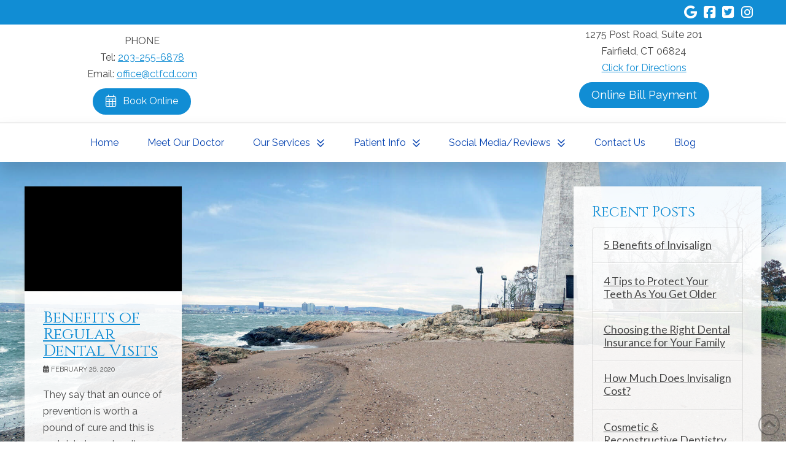

--- FILE ---
content_type: text/html; charset=UTF-8
request_url: https://www.fairfieldcosmeticdentistry.com/tag/gum-disease/
body_size: 13996
content:
<!DOCTYPE html><html class="no-js" lang="en-US" prefix="og: http://ogp.me/ns#"><head><meta charset="UTF-8"><meta name="viewport" content="width=device-width, initial-scale=1.0"><script data-cfasync="false" id="ao_optimized_gfonts_config">WebFontConfig={google:{families:["Lato:100,100i,200,200i,300,300i,400,400i,500,500i,600,600i,700,700i,800,800i,900,900i","Open Sans:100,100i,200,200i,300,300i,400,400i,500,500i,600,600i,700,700i,800,800i,900,900i","Indie Flower:100,100i,200,200i,300,300i,400,400i,500,500i,600,600i,700,700i,800,800i,900,900i","Oswald:100,100i,200,200i,300,300i,400,400i,500,500i,600,600i,700,700i,800,800i,900,900i","Raleway:400,400i,700,700i","Cinzel:400"] },classes:false, events:false, timeout:1500};</script><link rel="pingback" href="https://www.fairfieldcosmeticdentistry.com/xmlrpc.php"><meta name='robots' content='index, follow, max-image-preview:large, max-snippet:-1, max-video-preview:-1' /><meta property="og:image" content="https://www.fairfieldcosmeticdentistry.com/wp-content/uploads/QRCode_smilesctapp600.jpeg" /><meta property="og:image:secure_url" content="https://www.fairfieldcosmeticdentistry.com/wp-content/uploads/QRCode_smilesctapp600.jpeg" /><link media="all" href="https://www.fairfieldcosmeticdentistry.com/wp-content/cache/autoptimize/css/autoptimize_9ff72146c6b44e8ebfc87bd5e8832dde.css" rel="stylesheet"><link media="screen" href="https://www.fairfieldcosmeticdentistry.com/wp-content/cache/autoptimize/css/autoptimize_ea67fcd62b65f70f5b53e630c7fc43d8.css" rel="stylesheet"><title>Gum Disease Archives - Cosmetic &amp; Reconstructive Dentistry</title><link rel="canonical" href="https://www.fairfieldcosmeticdentistry.com/tag/gum-disease/" /><meta property="og:locale" content="en_US" /><meta property="og:type" content="article" /><meta property="og:title" content="Check out this great office!" /><meta property="og:description" content="I had a great visit at this office. All their contact information is available here: https://www.fairfieldcosmeticdentistry.com/ Thanks!" /><meta property="og:url" content="https://www.fairfieldcosmeticdentistry.com/tag/gum-disease/" /><meta property="og:site_name" content="Cosmetic &amp; Reconstructive Dentistry" /><meta name="twitter:card" content="summary_large_image" /><meta name="twitter:title" content="Check out this great office!" /><meta name="twitter:description" content="I had a great visit at this office. All their contact information is available here: https://www.fairfieldcosmeticdentistry.com/ Thanks!" /> <script type="application/ld+json" class="yoast-schema-graph">{"@context":"https://schema.org","@graph":[{"@type":"CollectionPage","@id":"https://www.fairfieldcosmeticdentistry.com/tag/gum-disease/","url":"https://www.fairfieldcosmeticdentistry.com/tag/gum-disease/","name":"Gum Disease Archives - Cosmetic &amp; Reconstructive Dentistry","isPartOf":{"@id":"https://www.fairfieldcosmeticdentistry.com/#website"},"primaryImageOfPage":{"@id":"https://www.fairfieldcosmeticdentistry.com/tag/gum-disease/#primaryimage"},"image":{"@id":"https://www.fairfieldcosmeticdentistry.com/tag/gum-disease/#primaryimage"},"thumbnailUrl":"https://www.fairfieldcosmeticdentistry.com/wp-content/uploads/Dentist-with-Female-Patient-scaled.jpg","breadcrumb":{"@id":"https://www.fairfieldcosmeticdentistry.com/tag/gum-disease/#breadcrumb"},"inLanguage":"en-US"},{"@type":"ImageObject","inLanguage":"en-US","@id":"https://www.fairfieldcosmeticdentistry.com/tag/gum-disease/#primaryimage","url":"https://www.fairfieldcosmeticdentistry.com/wp-content/uploads/Dentist-with-Female-Patient-scaled.jpg","contentUrl":"https://www.fairfieldcosmeticdentistry.com/wp-content/uploads/Dentist-with-Female-Patient-scaled.jpg","width":2560,"height":1707,"caption":"Male dentist smiling and talking to a female patient in a dentist chair."},{"@type":"BreadcrumbList","@id":"https://www.fairfieldcosmeticdentistry.com/tag/gum-disease/#breadcrumb","itemListElement":[{"@type":"ListItem","position":1,"name":"Home","item":"https://www.fairfieldcosmeticdentistry.com/"},{"@type":"ListItem","position":2,"name":"Gum Disease"}]},{"@type":"WebSite","@id":"https://www.fairfieldcosmeticdentistry.com/#website","url":"https://www.fairfieldcosmeticdentistry.com/","name":"Cosmetic &amp; Reconstructive Dentistry","description":"","potentialAction":[{"@type":"SearchAction","target":{"@type":"EntryPoint","urlTemplate":"https://www.fairfieldcosmeticdentistry.com/?s={search_term_string}"},"query-input":{"@type":"PropertyValueSpecification","valueRequired":true,"valueName":"search_term_string"}}],"inLanguage":"en-US"}]}</script> <link rel='dns-prefetch' href='//use.fontawesome.com' /><link href='https://fonts.gstatic.com' crossorigin='anonymous' rel='preconnect' /><link href='https://ajax.googleapis.com' rel='preconnect' /><link href='https://fonts.googleapis.com' rel='preconnect' /><link rel="alternate" type="application/rss+xml" title="Cosmetic &amp; Reconstructive Dentistry &raquo; Feed" href="https://www.fairfieldcosmeticdentistry.com/feed/" /><link rel="alternate" type="application/rss+xml" title="Cosmetic &amp; Reconstructive Dentistry &raquo; Gum Disease Tag Feed" href="https://www.fairfieldcosmeticdentistry.com/tag/gum-disease/feed/" /> <script type="text/javascript" src="https://www.fairfieldcosmeticdentistry.com/wp-includes/js/jquery/jquery.min.js" id="jquery-core-js"></script> <script type="text/javascript" src="https://www.fairfieldcosmeticdentistry.com/wp-includes/js/jquery/jquery-migrate.min.js" id="jquery-migrate-js"></script> <script type="text/javascript" id="layerslider-utils-js-extra">var LS_Meta = {"v":"7.11.1","fixGSAP":"1"};</script> <script type="text/javascript" src="https://www.fairfieldcosmeticdentistry.com/wp-content/plugins/LayerSlider/assets/static/layerslider/js/layerslider.utils.js" id="layerslider-utils-js"></script> <script type="text/javascript" src="https://www.fairfieldcosmeticdentistry.com/wp-content/plugins/LayerSlider/assets/static/layerslider/js/layerslider.kreaturamedia.jquery.js" id="layerslider-js"></script> <script type="text/javascript" src="https://www.fairfieldcosmeticdentistry.com/wp-content/plugins/LayerSlider/assets/static/layerslider/js/layerslider.transitions.js" id="layerslider-transitions-js"></script> <script type="text/javascript" src="https://www.fairfieldcosmeticdentistry.com/wp-content/plugins/df-grid/includes/js/flowtype.js" id="df-grid-flowtype-js"></script> <script type="text/javascript" src="https://use.fontawesome.com/80d9f79e7d.js" id="df-grid-fa-js"></script> <meta name="generator" content="Powered by LayerSlider 7.11.1 - Build Heros, Sliders, and Popups. Create Animations and Beautiful, Rich Web Content as Easy as Never Before on WordPress." /><link rel="https://api.w.org/" href="https://www.fairfieldcosmeticdentistry.com/wp-json/" /><link rel="alternate" title="JSON" type="application/json" href="https://www.fairfieldcosmeticdentistry.com/wp-json/wp/v2/tags/17" /><script type="text/javascript">(function(url){
	if(/(?:Chrome\/26\.0\.1410\.63 Safari\/537\.31|WordfenceTestMonBot)/.test(navigator.userAgent)){ return; }
	var addEvent = function(evt, handler) {
		if (window.addEventListener) {
			document.addEventListener(evt, handler, false);
		} else if (window.attachEvent) {
			document.attachEvent('on' + evt, handler);
		}
	};
	var removeEvent = function(evt, handler) {
		if (window.removeEventListener) {
			document.removeEventListener(evt, handler, false);
		} else if (window.detachEvent) {
			document.detachEvent('on' + evt, handler);
		}
	};
	var evts = 'contextmenu dblclick drag dragend dragenter dragleave dragover dragstart drop keydown keypress keyup mousedown mousemove mouseout mouseover mouseup mousewheel scroll'.split(' ');
	var logHuman = function() {
		if (window.wfLogHumanRan) { return; }
		window.wfLogHumanRan = true;
		var wfscr = document.createElement('script');
		wfscr.type = 'text/javascript';
		wfscr.async = true;
		wfscr.src = url + '&r=' + Math.random();
		(document.getElementsByTagName('head')[0]||document.getElementsByTagName('body')[0]).appendChild(wfscr);
		for (var i = 0; i < evts.length; i++) {
			removeEvent(evts[i], logHuman);
		}
	};
	for (var i = 0; i < evts.length; i++) {
		addEvent(evts[i], logHuman);
	}
})('//www.fairfieldcosmeticdentistry.com/?wordfence_lh=1&hid=A68912ADC581B61101B2A67794A8CB24');</script><script>document.documentElement.className += " js";</script> <meta name="format-detection" content="telephone=no">  <script>(function(w,d,s,l,i){w[l]=w[l]||[];w[l].push({'gtm.start':
new Date().getTime(),event:'gtm.js'});var f=d.getElementsByTagName(s)[0],
j=d.createElement(s),dl=l!='dataLayer'?'&l='+l:'';j.async=true;j.src=
'https://www.googletagmanager.com/gtm.js?id='+i+dl;f.parentNode.insertBefore(j,f);
})(window,document,'script','dataLayer','GTM-WPM6VX9');</script> <meta name="msvalidate.01" content="5A662DD2E108B9BEA2EE9839FBBFA74F" /><link rel="icon" href="https://www.fairfieldcosmeticdentistry.com/wp-content/uploads/cropped-site-icon-512x-32x32.jpg" sizes="32x32" /><link rel="icon" href="https://www.fairfieldcosmeticdentistry.com/wp-content/uploads/cropped-site-icon-512x-192x192.jpg" sizes="192x192" /><link rel="apple-touch-icon" href="https://www.fairfieldcosmeticdentistry.com/wp-content/uploads/cropped-site-icon-512x-180x180.jpg" /><meta name="msapplication-TileImage" content="https://www.fairfieldcosmeticdentistry.com/wp-content/uploads/cropped-site-icon-512x-270x270.jpg" /><noscript><style id="rocket-lazyload-nojs-css">.rll-youtube-player, [data-lazy-src]{display:none !important;}</style></noscript><meta name="generator" content="WP Rocket 3.17.3" data-wpr-features="wpr_lazyload_images wpr_lazyload_iframes wpr_desktop" /><script data-cfasync="false" id="ao_optimized_gfonts_webfontloader">(function() {var wf = document.createElement('script');wf.src='https://ajax.googleapis.com/ajax/libs/webfont/1/webfont.js';wf.type='text/javascript';wf.async='true';var s=document.getElementsByTagName('script')[0];s.parentNode.insertBefore(wf, s);})();</script></head><body class="archive tag tag-gum-disease tag-17 x-integrity x-integrity-light x-child-theme-active x-full-width-layout-active x-content-sidebar-active x-masonry-active x-archive-masonry-active essb-9.9 pro-v6_5_11">
<!-- Google Tag Manager (noscript) -->
<noscript><iframe src="https://www.googletagmanager.com/ns.html?id=GTM-WPM6VX9"
height="0" width="0" style="display:none;visibility:hidden"></iframe></noscript>
<!-- End Google Tag Manager (noscript) --><div data-rocket-location-hash="fe225d57f020f26fb96fee8905392e76" id="x-root" class="x-root"><div data-rocket-location-hash="288fb69d548b70d4a226c6015d1f651a" id="x-site" class="x-site site"><header data-rocket-location-hash="6b437274e97b6a64cda6274066c6c1fa" class="x-masthead" role="banner"><div class="x-bar x-bar-top x-bar-h x-bar-relative x-bar-is-sticky x-bar-outer-spacers e7548-e1 m5to-0 m5to-1 m5to-2" data-x-bar="{&quot;id&quot;:&quot;e7548-e1&quot;,&quot;region&quot;:&quot;top&quot;,&quot;height&quot;:&quot;2.5em&quot;,&quot;scrollOffset&quot;:true,&quot;triggerOffset&quot;:&quot;0&quot;,&quot;shrink&quot;:&quot;1&quot;,&quot;slideEnabled&quot;:true}"><div class="e7548-e1 x-bar-content"><div class="x-bar-container e7548-e2 m5to-6 m5to-7 m5to-8 m5to-9 m5to-a"><a class="x-anchor x-anchor-button has-graphic e7548-e3 m5to-f m5to-g m5to-h m5to-i m5to-j m5to-k m5to-l" tabindex="0" href="https://www.google.com/maps/place/Cosmetic+%26+Reconstructive+Dentistry/@40.9461267,-74.1779125,9z/data=!4m8!1m2!2m1!1sCosmetic+%26+Reconstructive+Dentistry!3m4!1s0x89e810150e232443:0xf5ed4764166a3898!8m2!3d41.142781!4d-73.254895" target="_blank"><div class="x-anchor-content"><span class="x-graphic" aria-hidden="true"><i class="x-icon x-graphic-child x-graphic-icon x-graphic-primary" aria-hidden="true" data-x-icon-b="&#xf1a0;"></i></span></div></a><a class="x-anchor x-anchor-button has-graphic e7548-e4 m5to-f m5to-g m5to-h m5to-i m5to-j m5to-k m5to-l" tabindex="0" href="https://www.facebook.com/FairfieldDentist/" target="_blank"><div class="x-anchor-content"><span class="x-graphic" aria-hidden="true"><i class="x-icon x-graphic-child x-graphic-icon x-graphic-primary" aria-hidden="true" data-x-icon-b="&#xf082;"></i></span></div></a><a class="x-anchor x-anchor-button has-graphic e7548-e5 m5to-f m5to-g m5to-h m5to-i m5to-j m5to-k m5to-l" tabindex="0" href="https://twitter.com/@FairfieldCTdds" target="_blank"><div class="x-anchor-content"><span class="x-graphic" aria-hidden="true"><i class="x-icon x-graphic-child x-graphic-icon x-graphic-primary" aria-hidden="true" data-x-icon-b="&#xf081;"></i></span></div></a><a class="x-anchor x-anchor-button has-graphic e7548-e6 m5to-f m5to-g m5to-h m5to-i m5to-j m5to-k m5to-l" tabindex="0" href="https://www.instagram.com/fairfieldcosmeticdentistry" target="_blank"><div class="x-anchor-content"><span class="x-graphic" aria-hidden="true"><i class="x-icon x-graphic-child x-graphic-icon x-graphic-primary" aria-hidden="true" data-x-icon-b="&#xf16d;"></i></span></div></a></div></div></div><div class="e7548-e1 m5to-0 m5to-1 m5to-2 x-bar-space x-bar-space-top x-bar-space-h" style="display: none;"></div><div class="x-bar x-bar-top x-bar-h x-bar-relative x-bar-is-sticky x-bar-outer-spacers e7548-e7 m5to-1 m5to-2 m5to-3 m5to-4" data-x-bar="{&quot;id&quot;:&quot;e7548-e7&quot;,&quot;region&quot;:&quot;top&quot;,&quot;height&quot;:&quot;10em&quot;,&quot;scrollOffset&quot;:true,&quot;triggerOffset&quot;:&quot;0&quot;,&quot;shrink&quot;:&quot;1&quot;,&quot;slideEnabled&quot;:true}"><div class="e7548-e7 x-bar-content"><div class="x-bar-container e7548-e8 m5to-6 m5to-a m5to-b m5to-c m5to-d"><div class="x-content-area e7548-e9 m5to-14"><div style="text-align: center">PHONE <br>Tel: <a href="tel:203-255-6878">203-255-6878</a> <br>Email: <a href="mailto:office@ctfcd.com">office@ctfcd.com</a></div></div><hr class="x-line e7548-e10 m5to-15"/><a class="x-anchor x-anchor-button has-graphic e7548-e11 m5to-h m5to-i m5to-k m5to-l m5to-m m5to-n m5to-o m5to-p m5to-q m5to-r" tabindex="0" href="https://app.nexhealth.com/appt/cosmeticandreconstructivedentistry/" target="_blank"><div class="x-anchor-content"><span class="x-graphic" aria-hidden="true"><i class="x-icon x-graphic-child x-graphic-icon x-graphic-primary" aria-hidden="true" data-x-icon-l="&#xf073;"></i></span><div class="x-anchor-text"><span class="x-anchor-text-primary">Book Online</span></div></div></a></div><div class="x-bar-container e7548-e12 m5to-6 m5to-7 m5to-c m5to-d m5to-e"><span class="x-image e7548-e13 m5to-16"><img src="data:image/svg+xml,%3Csvg%20xmlns='http://www.w3.org/2000/svg'%20viewBox='0%200%20753%20254'%3E%3C/svg%3E" width="753" height="254" alt="2019 fairfield cosmetic logo" data-lazy-src="https://www.fairfieldcosmeticdentistry.com/wp-content/uploads/Logo-Top-2019-Revised.png"><noscript><img src="https://www.fairfieldcosmeticdentistry.com/wp-content/uploads/Logo-Top-2019-Revised.png" width="753" height="254" alt="2019 fairfield cosmetic logo"></noscript></span></div><div class="x-bar-container e7548-e14 m5to-6 m5to-a m5to-b m5to-c m5to-d"><div class="x-content-area e7548-e15 m5to-14"><div style="text-align: center">1275 Post Road, Suite 201<br> Fairfield, CT 06824<br> <a href="https://goo.gl/maps/ZtM535rtp7S2" target="_blank">Click for Directions</a></div></div><hr class="x-line e7548-e16 m5to-15"/><div class="x-content-area e7548-e17 m5to-14"><form name="PrePage" method = "post" action = "https://Simplecheckout.authorize.net/payment/CatalogPayment.aspx" target="_blank"> <input type = "hidden" name = "LinkId" value ="9428a103-0378-46dd-95a1-d2a4e28b36c6" /> <input type = "submit" value = "Online Bill Payment" style="padding: 0.379em 1em 0.442em 1em; margin-bottom: 0;"/></form></div></div></div></div><div class="e7548-e7 m5to-1 m5to-2 m5to-3 m5to-4 x-bar-space x-bar-space-top x-bar-space-h" style="display: none;"></div><div class="x-bar x-bar-top x-bar-h x-bar-relative x-bar-is-sticky x-bar-outer-spacers e7548-e18 m5to-2 m5to-4 m5to-5" data-x-bar="{&quot;id&quot;:&quot;e7548-e18&quot;,&quot;region&quot;:&quot;top&quot;,&quot;height&quot;:&quot;4em&quot;,&quot;scrollOffset&quot;:true,&quot;triggerOffset&quot;:&quot;0&quot;,&quot;shrink&quot;:&quot;1&quot;,&quot;slideEnabled&quot;:true}"><div class="e7548-e18 x-bar-content"><div class="x-bar-container e7548-e19 m5to-6 m5to-7 m5to-9 m5to-a m5to-c"><div class="x-anchor x-anchor-toggle has-graphic x-hide-lg x-hide-xl m5to-g m5to-h m5to-k m5to-l m5to-m m5to-n m5to-s m5to-t e7548-e20" tabindex="0" role="button" data-x-toggle="1" data-x-toggleable="e7548-e20" data-x-toggle-overlay="1" aria-controls="e7548-e20-off-canvas" aria-expanded="false" aria-haspopup="true" aria-label="Toggle Off Canvas Content"><div class="x-anchor-content"><span class="x-graphic" aria-hidden="true"> <span class="x-toggle x-toggle-burger x-graphic-child x-graphic-toggle" aria-hidden="true"> <span class="x-toggle-burger-bun-t" data-x-toggle-anim="x-bun-t-1"></span> <span class="x-toggle-burger-patty" data-x-toggle-anim="x-patty-1"></span> <span class="x-toggle-burger-bun-b" data-x-toggle-anim="x-bun-b-1"></span> </span></span></div></div><ul class="x-menu-first-level x-menu x-menu-inline x-hide-md e7548-e21 m5to-18 m5to-1a m5to-1b" data-x-hoverintent="{&quot;interval&quot;:50,&quot;timeout&quot;:500,&quot;sensitivity&quot;:9}"><li class="menu-item menu-item-type-post_type menu-item-object-page menu-item-home menu-item-7223"><a class="x-anchor x-anchor-menu-item has-particle m5to-h m5to-k m5to-m m5to-p m5to-q m5to-r m5to-t m5to-u m5to-v m5to-11 m5to-12" tabindex="0" href="https://www.fairfieldcosmeticdentistry.com/"><span class="x-particle is-primary" data-x-particle="scale-y inside-t_c" aria-hidden="true"><span style=""></span></span><div class="x-anchor-content"><div class="x-anchor-text"><span class="x-anchor-text-primary">Home</span></div><i class="x-anchor-sub-indicator" data-x-skip-scroll="true" aria-hidden="true" data-x-icon-o="&#xf103;"></i></div></a></li><li class="menu-item menu-item-type-post_type menu-item-object-page menu-item-7305"><a class="x-anchor x-anchor-menu-item has-particle m5to-h m5to-k m5to-m m5to-p m5to-q m5to-r m5to-t m5to-u m5to-v m5to-11 m5to-12" tabindex="0" href="https://www.fairfieldcosmeticdentistry.com/dr-donald-w-miller/"><span class="x-particle is-primary" data-x-particle="scale-y inside-t_c" aria-hidden="true"><span style=""></span></span><div class="x-anchor-content"><div class="x-anchor-text"><span class="x-anchor-text-primary">Meet Our Doctor</span></div><i class="x-anchor-sub-indicator" data-x-skip-scroll="true" aria-hidden="true" data-x-icon-o="&#xf103;"></i></div></a></li><li class="menu-item menu-item-type-post_type menu-item-object-page menu-item-has-children menu-item-3233"><a class="x-anchor x-anchor-menu-item has-particle m5to-h m5to-k m5to-m m5to-p m5to-q m5to-r m5to-t m5to-u m5to-v m5to-11 m5to-12" tabindex="0" href="https://www.fairfieldcosmeticdentistry.com/services/"><span class="x-particle is-primary" data-x-particle="scale-y inside-t_c" aria-hidden="true"><span style=""></span></span><div class="x-anchor-content"><div class="x-anchor-text"><span class="x-anchor-text-primary">Our Services</span></div><i class="x-anchor-sub-indicator" data-x-skip-scroll="true" aria-hidden="true" data-x-icon-o="&#xf103;"></i></div></a><ul class="sub-menu x-dropdown" data-x-depth="0" data-x-stem data-x-stem-menu-top><li class="menu-item menu-item-type-post_type menu-item-object-page menu-item-7549"><a class="x-anchor x-anchor-menu-item m5to-h m5to-j m5to-p m5to-r m5to-u m5to-x m5to-z m5to-12 m5to-13" tabindex="0" href="https://www.fairfieldcosmeticdentistry.com/services/"><div class="x-anchor-content"><div class="x-anchor-text"><span class="x-anchor-text-primary">View All Services</span></div><i class="x-anchor-sub-indicator" data-x-skip-scroll="true" aria-hidden="true" data-x-icon-s="&#xf107;"></i></div></a></li><li class="menu-item menu-item-type-post_type menu-item-object-page menu-item-7181"><a class="x-anchor x-anchor-menu-item m5to-h m5to-j m5to-p m5to-r m5to-u m5to-x m5to-z m5to-12 m5to-13" tabindex="0" href="https://www.fairfieldcosmeticdentistry.com/services/general-dental-services/"><div class="x-anchor-content"><div class="x-anchor-text"><span class="x-anchor-text-primary">General Dentistry</span></div><i class="x-anchor-sub-indicator" data-x-skip-scroll="true" aria-hidden="true" data-x-icon-s="&#xf107;"></i></div></a></li><li class="menu-item menu-item-type-post_type menu-item-object-page menu-item-7180"><a class="x-anchor x-anchor-menu-item m5to-h m5to-j m5to-p m5to-r m5to-u m5to-x m5to-z m5to-12 m5to-13" tabindex="0" href="https://www.fairfieldcosmeticdentistry.com/services/cosmetic-dental-services/"><div class="x-anchor-content"><div class="x-anchor-text"><span class="x-anchor-text-primary">Cosmetic Dentistry</span></div><i class="x-anchor-sub-indicator" data-x-skip-scroll="true" aria-hidden="true" data-x-icon-s="&#xf107;"></i></div></a></li><li class="menu-item menu-item-type-post_type menu-item-object-page menu-item-7183"><a class="x-anchor x-anchor-menu-item m5to-h m5to-j m5to-p m5to-r m5to-u m5to-x m5to-z m5to-12 m5to-13" tabindex="0" href="https://www.fairfieldcosmeticdentistry.com/services/pediatric-dentistry/"><div class="x-anchor-content"><div class="x-anchor-text"><span class="x-anchor-text-primary">Pediatric Dentistry</span></div><i class="x-anchor-sub-indicator" data-x-skip-scroll="true" aria-hidden="true" data-x-icon-s="&#xf107;"></i></div></a></li><li class="menu-item menu-item-type-post_type menu-item-object-page menu-item-7185"><a class="x-anchor x-anchor-menu-item m5to-h m5to-j m5to-p m5to-r m5to-u m5to-x m5to-z m5to-12 m5to-13" tabindex="0" href="https://www.fairfieldcosmeticdentistry.com/services/tmj-disorders/"><div class="x-anchor-content"><div class="x-anchor-text"><span class="x-anchor-text-primary">TMJ Relief Center</span></div><i class="x-anchor-sub-indicator" data-x-skip-scroll="true" aria-hidden="true" data-x-icon-s="&#xf107;"></i></div></a></li><li class="menu-item menu-item-type-post_type menu-item-object-page menu-item-8554"><a class="x-anchor x-anchor-menu-item m5to-h m5to-j m5to-p m5to-r m5to-u m5to-x m5to-z m5to-12 m5to-13" tabindex="0" href="https://www.fairfieldcosmeticdentistry.com/services/bite-alignment-services/"><div class="x-anchor-content"><div class="x-anchor-text"><span class="x-anchor-text-primary">Bite Alignment Services</span></div><i class="x-anchor-sub-indicator" data-x-skip-scroll="true" aria-hidden="true" data-x-icon-s="&#xf107;"></i></div></a></li><li class="menu-item menu-item-type-post_type menu-item-object-page menu-item-7179"><a class="x-anchor x-anchor-menu-item m5to-h m5to-j m5to-p m5to-r m5to-u m5to-x m5to-z m5to-12 m5to-13" tabindex="0" href="https://www.fairfieldcosmeticdentistry.com/invisalign/"><div class="x-anchor-content"><div class="x-anchor-text"><span class="x-anchor-text-primary">Invisalign</span></div><i class="x-anchor-sub-indicator" data-x-skip-scroll="true" aria-hidden="true" data-x-icon-s="&#xf107;"></i></div></a></li><li class="menu-item menu-item-type-post_type menu-item-object-page menu-item-7408"><a class="x-anchor x-anchor-menu-item m5to-h m5to-j m5to-p m5to-r m5to-u m5to-x m5to-z m5to-12 m5to-13" tabindex="0" href="https://www.fairfieldcosmeticdentistry.com/services/same-day-crowns/"><div class="x-anchor-content"><div class="x-anchor-text"><span class="x-anchor-text-primary">Same-Day Crowns</span></div><i class="x-anchor-sub-indicator" data-x-skip-scroll="true" aria-hidden="true" data-x-icon-s="&#xf107;"></i></div></a></li><li class="menu-item menu-item-type-post_type menu-item-object-page menu-item-7178"><a class="x-anchor x-anchor-menu-item m5to-h m5to-j m5to-p m5to-r m5to-u m5to-x m5to-z m5to-12 m5to-13" tabindex="0" href="https://www.fairfieldcosmeticdentistry.com/dental-implants/"><div class="x-anchor-content"><div class="x-anchor-text"><span class="x-anchor-text-primary">Dental Implants</span></div><i class="x-anchor-sub-indicator" data-x-skip-scroll="true" aria-hidden="true" data-x-icon-s="&#xf107;"></i></div></a></li><li class="menu-item menu-item-type-post_type menu-item-object-page menu-item-7182"><a class="x-anchor x-anchor-menu-item m5to-h m5to-j m5to-p m5to-r m5to-u m5to-x m5to-z m5to-12 m5to-13" tabindex="0" href="https://www.fairfieldcosmeticdentistry.com/services/iv-sedation/"><div class="x-anchor-content"><div class="x-anchor-text"><span class="x-anchor-text-primary">IV Sedation</span></div><i class="x-anchor-sub-indicator" data-x-skip-scroll="true" aria-hidden="true" data-x-icon-s="&#xf107;"></i></div></a></li><li class="menu-item menu-item-type-post_type menu-item-object-page menu-item-8430"><a class="x-anchor x-anchor-menu-item m5to-h m5to-j m5to-p m5to-r m5to-u m5to-x m5to-z m5to-12 m5to-13" tabindex="0" href="https://www.fairfieldcosmeticdentistry.com/services/root-canal-treatment/"><div class="x-anchor-content"><div class="x-anchor-text"><span class="x-anchor-text-primary">Root Canal Treatment</span></div><i class="x-anchor-sub-indicator" data-x-skip-scroll="true" aria-hidden="true" data-x-icon-s="&#xf107;"></i></div></a></li><li class="menu-item menu-item-type-post_type menu-item-object-page menu-item-7184"><a class="x-anchor x-anchor-menu-item m5to-h m5to-j m5to-p m5to-r m5to-u m5to-x m5to-z m5to-12 m5to-13" tabindex="0" href="https://www.fairfieldcosmeticdentistry.com/services/sleep-apnea/"><div class="x-anchor-content"><div class="x-anchor-text"><span class="x-anchor-text-primary">Sleep Apnea</span></div><i class="x-anchor-sub-indicator" data-x-skip-scroll="true" aria-hidden="true" data-x-icon-s="&#xf107;"></i></div></a></li><li class="menu-item menu-item-type-post_type menu-item-object-page menu-item-7746"><a class="x-anchor x-anchor-menu-item m5to-h m5to-j m5to-p m5to-r m5to-u m5to-x m5to-z m5to-12 m5to-13" tabindex="0" href="https://www.fairfieldcosmeticdentistry.com/services/juvederm-botox-and-dermal-fillers/"><div class="x-anchor-content"><div class="x-anchor-text"><span class="x-anchor-text-primary">Juvederm, Botox, and Dermal Fillers</span></div><i class="x-anchor-sub-indicator" data-x-skip-scroll="true" aria-hidden="true" data-x-icon-s="&#xf107;"></i></div></a></li><li class="menu-item menu-item-type-post_type menu-item-object-page menu-item-8590"><a class="x-anchor x-anchor-menu-item m5to-h m5to-j m5to-p m5to-r m5to-u m5to-x m5to-z m5to-12 m5to-13" tabindex="0" href="https://www.fairfieldcosmeticdentistry.com/services/concierge-dentistry/"><div class="x-anchor-content"><div class="x-anchor-text"><span class="x-anchor-text-primary">Concierge Dentistry</span></div><i class="x-anchor-sub-indicator" data-x-skip-scroll="true" aria-hidden="true" data-x-icon-s="&#xf107;"></i></div></a></li><li class="menu-item menu-item-type-post_type menu-item-object-page menu-item-8070"><a class="x-anchor x-anchor-menu-item m5to-h m5to-j m5to-p m5to-r m5to-u m5to-x m5to-z m5to-12 m5to-13" tabindex="0" href="https://www.fairfieldcosmeticdentistry.com/before-and-after/"><div class="x-anchor-content"><div class="x-anchor-text"><span class="x-anchor-text-primary">Before and After</span></div><i class="x-anchor-sub-indicator" data-x-skip-scroll="true" aria-hidden="true" data-x-icon-s="&#xf107;"></i></div></a></li><li class="menu-item menu-item-type-post_type menu-item-object-page menu-item-7373"><a class="x-anchor x-anchor-menu-item m5to-h m5to-j m5to-p m5to-r m5to-u m5to-x m5to-z m5to-12 m5to-13" tabindex="0" href="https://www.fairfieldcosmeticdentistry.com/our-lab/"><div class="x-anchor-content"><div class="x-anchor-text"><span class="x-anchor-text-primary">Our Lab</span></div><i class="x-anchor-sub-indicator" data-x-skip-scroll="true" aria-hidden="true" data-x-icon-s="&#xf107;"></i></div></a></li></ul></li><li class="menu-item menu-item-type-post_type menu-item-object-page menu-item-has-children menu-item-324"><a class="x-anchor x-anchor-menu-item has-particle m5to-h m5to-k m5to-m m5to-p m5to-q m5to-r m5to-t m5to-u m5to-v m5to-11 m5to-12" tabindex="0" href="https://www.fairfieldcosmeticdentistry.com/patient-info/"><span class="x-particle is-primary" data-x-particle="scale-y inside-t_c" aria-hidden="true"><span style=""></span></span><div class="x-anchor-content"><div class="x-anchor-text"><span class="x-anchor-text-primary">Patient Info</span></div><i class="x-anchor-sub-indicator" data-x-skip-scroll="true" aria-hidden="true" data-x-icon-o="&#xf103;"></i></div></a><ul class="sub-menu x-dropdown" data-x-depth="0" data-x-stem data-x-stem-menu-top><li class="menu-item menu-item-type-post_type menu-item-object-page menu-item-7550"><a class="x-anchor x-anchor-menu-item m5to-h m5to-j m5to-p m5to-r m5to-u m5to-x m5to-z m5to-12 m5to-13" tabindex="0" href="https://www.fairfieldcosmeticdentistry.com/patient-info/"><div class="x-anchor-content"><div class="x-anchor-text"><span class="x-anchor-text-primary">View All Patient Info</span></div><i class="x-anchor-sub-indicator" data-x-skip-scroll="true" aria-hidden="true" data-x-icon-s="&#xf107;"></i></div></a></li><li class="menu-item menu-item-type-post_type menu-item-object-page menu-item-7188"><a class="x-anchor x-anchor-menu-item m5to-h m5to-j m5to-p m5to-r m5to-u m5to-x m5to-z m5to-12 m5to-13" tabindex="0" href="https://www.fairfieldcosmeticdentistry.com/what-to-expect/"><div class="x-anchor-content"><div class="x-anchor-text"><span class="x-anchor-text-primary">First Visit</span></div><i class="x-anchor-sub-indicator" data-x-skip-scroll="true" aria-hidden="true" data-x-icon-s="&#xf107;"></i></div></a></li><li class="menu-item menu-item-type-post_type menu-item-object-page menu-item-7190"><a class="x-anchor x-anchor-menu-item m5to-h m5to-j m5to-p m5to-r m5to-u m5to-x m5to-z m5to-12 m5to-13" tabindex="0" href="https://www.fairfieldcosmeticdentistry.com/patient-forms/"><div class="x-anchor-content"><div class="x-anchor-text"><span class="x-anchor-text-primary">Patient Forms</span></div><i class="x-anchor-sub-indicator" data-x-skip-scroll="true" aria-hidden="true" data-x-icon-s="&#xf107;"></i></div></a></li><li class="menu-item menu-item-type-post_type menu-item-object-page menu-item-7186"><a class="x-anchor x-anchor-menu-item m5to-h m5to-j m5to-p m5to-r m5to-u m5to-x m5to-z m5to-12 m5to-13" tabindex="0" href="https://www.fairfieldcosmeticdentistry.com/policies/"><div class="x-anchor-content"><div class="x-anchor-text"><span class="x-anchor-text-primary">Practice Policies</span></div><i class="x-anchor-sub-indicator" data-x-skip-scroll="true" aria-hidden="true" data-x-icon-s="&#xf107;"></i></div></a></li><li class="menu-item menu-item-type-post_type menu-item-object-page menu-item-7187"><a class="x-anchor x-anchor-menu-item m5to-h m5to-j m5to-p m5to-r m5to-u m5to-x m5to-z m5to-12 m5to-13" tabindex="0" href="https://www.fairfieldcosmeticdentistry.com/technology/"><div class="x-anchor-content"><div class="x-anchor-text"><span class="x-anchor-text-primary">Technology</span></div><i class="x-anchor-sub-indicator" data-x-skip-scroll="true" aria-hidden="true" data-x-icon-s="&#xf107;"></i></div></a></li><li class="menu-item menu-item-type-post_type menu-item-object-page menu-item-7191"><a class="x-anchor x-anchor-menu-item m5to-h m5to-j m5to-p m5to-r m5to-u m5to-x m5to-z m5to-12 m5to-13" tabindex="0" href="https://www.fairfieldcosmeticdentistry.com/patient-instructions/"><div class="x-anchor-content"><div class="x-anchor-text"><span class="x-anchor-text-primary">Patient Instructions</span></div><i class="x-anchor-sub-indicator" data-x-skip-scroll="true" aria-hidden="true" data-x-icon-s="&#xf107;"></i></div></a></li><li class="menu-item menu-item-type-post_type menu-item-object-page menu-item-7189"><a class="x-anchor x-anchor-menu-item m5to-h m5to-j m5to-p m5to-r m5to-u m5to-x m5to-z m5to-12 m5to-13" tabindex="0" href="https://www.fairfieldcosmeticdentistry.com/dental-emergencies/"><div class="x-anchor-content"><div class="x-anchor-text"><span class="x-anchor-text-primary">Dental Emergencies</span></div><i class="x-anchor-sub-indicator" data-x-skip-scroll="true" aria-hidden="true" data-x-icon-s="&#xf107;"></i></div></a></li><li class="menu-item menu-item-type-post_type menu-item-object-page menu-item-7193"><a class="x-anchor x-anchor-menu-item m5to-h m5to-j m5to-p m5to-r m5to-u m5to-x m5to-z m5to-12 m5to-13" tabindex="0" href="https://www.fairfieldcosmeticdentistry.com/our-reviews-2/"><div class="x-anchor-content"><div class="x-anchor-text"><span class="x-anchor-text-primary">Testimonials</span></div><i class="x-anchor-sub-indicator" data-x-skip-scroll="true" aria-hidden="true" data-x-icon-s="&#xf107;"></i></div></a></li><li class="menu-item menu-item-type-post_type menu-item-object-page menu-item-7213"><a class="x-anchor x-anchor-menu-item m5to-h m5to-j m5to-p m5to-r m5to-u m5to-x m5to-z m5to-12 m5to-13" tabindex="0" href="https://www.fairfieldcosmeticdentistry.com/patient-info/faqs/"><div class="x-anchor-content"><div class="x-anchor-text"><span class="x-anchor-text-primary">Frequently Asked Questions</span></div><i class="x-anchor-sub-indicator" data-x-skip-scroll="true" aria-hidden="true" data-x-icon-s="&#xf107;"></i></div></a></li><li class="menu-item menu-item-type-post_type menu-item-object-page menu-item-8614"><a class="x-anchor x-anchor-menu-item m5to-h m5to-j m5to-p m5to-r m5to-u m5to-x m5to-z m5to-12 m5to-13" tabindex="0" href="https://www.fairfieldcosmeticdentistry.com/services/concierge-dentistry/"><div class="x-anchor-content"><div class="x-anchor-text"><span class="x-anchor-text-primary">Concierge Dentistry</span></div><i class="x-anchor-sub-indicator" data-x-skip-scroll="true" aria-hidden="true" data-x-icon-s="&#xf107;"></i></div></a></li></ul></li><li class="menu-item menu-item-type-post_type menu-item-object-page menu-item-has-children menu-item-7501"><a class="x-anchor x-anchor-menu-item has-particle m5to-h m5to-k m5to-m m5to-p m5to-q m5to-r m5to-t m5to-u m5to-v m5to-11 m5to-12" tabindex="0" href="https://www.fairfieldcosmeticdentistry.com/social-media-reviews/"><span class="x-particle is-primary" data-x-particle="scale-y inside-t_c" aria-hidden="true"><span style=""></span></span><div class="x-anchor-content"><div class="x-anchor-text"><span class="x-anchor-text-primary">Social Media/Reviews</span></div><i class="x-anchor-sub-indicator" data-x-skip-scroll="true" aria-hidden="true" data-x-icon-o="&#xf103;"></i></div></a><ul class="sub-menu x-dropdown" data-x-depth="0" data-x-stem data-x-stem-menu-top><li class="menu-item menu-item-type-custom menu-item-object-custom menu-item-7930"><a class="x-anchor x-anchor-menu-item m5to-h m5to-j m5to-p m5to-r m5to-u m5to-x m5to-z m5to-12 m5to-13" tabindex="0" target="_blank" href="https://www.google.com/maps/place/Cosmetic+%26+Reconstructive+Dentistry/@40.9461267,-74.1779125,400002m/data=!3m1!1e3!4m6!3m5!1s0x89e810150e232443:0xf5ed4764166a3898!8m2!3d41.1422837!4d-73.2541571!16s%2Fg%2F1td7jsd9?entry=ttu"><div class="x-anchor-content"><div class="x-anchor-text"><span class="x-anchor-text-primary">Google</span></div><i class="x-anchor-sub-indicator" data-x-skip-scroll="true" aria-hidden="true" data-x-icon-s="&#xf107;"></i></div></a></li><li class="menu-item menu-item-type-custom menu-item-object-custom menu-item-7931"><a class="x-anchor x-anchor-menu-item m5to-h m5to-j m5to-p m5to-r m5to-u m5to-x m5to-z m5to-12 m5to-13" tabindex="0" target="_blank" href="https://www.instagram.com/fairfieldcosmeticdentistry/"><div class="x-anchor-content"><div class="x-anchor-text"><span class="x-anchor-text-primary">Instagram</span></div><i class="x-anchor-sub-indicator" data-x-skip-scroll="true" aria-hidden="true" data-x-icon-s="&#xf107;"></i></div></a></li><li class="menu-item menu-item-type-custom menu-item-object-custom menu-item-7932"><a class="x-anchor x-anchor-menu-item m5to-h m5to-j m5to-p m5to-r m5to-u m5to-x m5to-z m5to-12 m5to-13" tabindex="0" href="https://www.facebook.com/FairfieldDentist/"><div class="x-anchor-content"><div class="x-anchor-text"><span class="x-anchor-text-primary">Facebook</span></div><i class="x-anchor-sub-indicator" data-x-skip-scroll="true" aria-hidden="true" data-x-icon-s="&#xf107;"></i></div></a></li><li class="menu-item menu-item-type-post_type menu-item-object-page menu-item-7933"><a class="x-anchor x-anchor-menu-item m5to-h m5to-j m5to-p m5to-r m5to-u m5to-x m5to-z m5to-12 m5to-13" tabindex="0" href="https://www.fairfieldcosmeticdentistry.com/social-media-reviews/"><div class="x-anchor-content"><div class="x-anchor-text"><span class="x-anchor-text-primary">Reviews &#038; Social</span></div><i class="x-anchor-sub-indicator" data-x-skip-scroll="true" aria-hidden="true" data-x-icon-s="&#xf107;"></i></div></a></li></ul></li><li class="menu-item menu-item-type-post_type menu-item-object-page menu-item-6116"><a class="x-anchor x-anchor-menu-item has-particle m5to-h m5to-k m5to-m m5to-p m5to-q m5to-r m5to-t m5to-u m5to-v m5to-11 m5to-12" tabindex="0" href="https://www.fairfieldcosmeticdentistry.com/contact-us-location/"><span class="x-particle is-primary" data-x-particle="scale-y inside-t_c" aria-hidden="true"><span style=""></span></span><div class="x-anchor-content"><div class="x-anchor-text"><span class="x-anchor-text-primary">Contact Us</span></div><i class="x-anchor-sub-indicator" data-x-skip-scroll="true" aria-hidden="true" data-x-icon-o="&#xf103;"></i></div></a></li><li class="menu-item menu-item-type-post_type menu-item-object-page current_page_parent menu-item-7300"><a class="x-anchor x-anchor-menu-item has-particle m5to-h m5to-k m5to-m m5to-p m5to-q m5to-r m5to-t m5to-u m5to-v m5to-11 m5to-12" tabindex="0" href="https://www.fairfieldcosmeticdentistry.com/blog/"><span class="x-particle is-primary" data-x-particle="scale-y inside-t_c" aria-hidden="true"><span style=""></span></span><div class="x-anchor-content"><div class="x-anchor-text"><span class="x-anchor-text-primary">Blog</span></div><i class="x-anchor-sub-indicator" data-x-skip-scroll="true" aria-hidden="true" data-x-icon-o="&#xf103;"></i></div></a></li></ul></div></div></div><div class="e7548-e18 m5to-2 m5to-4 m5to-5 x-bar-space x-bar-space-top x-bar-space-h" style="display: none;"></div></header><div data-rocket-location-hash="4b638c6940bed9e4b098c6a5a97f00d1" class="x-container max width offset"><div class="x-main left" role="main"> <script>document.addEventListener('DOMContentLoaded', () => {
    var $ = window.jQuery;
    if (!$ || !$.xIsotope) {
      console.warn('Missing jQuery or Isotope')
      return;
    }

    
    var $container = $('#x-iso-container');

    $container.before('<span id="x-isotope-loading" class="x-loading"><span>');

    function loadIsotope() {
      $container.xIsotope({
        itemSelector   : '.x-iso-container > *',
        resizable      : true,
        filter         : '*',
                containerStyle : {
          overflow : 'hidden',
          position : 'relative'
        }
      });
      $('#x-isotope-loading').stop(true,true).fadeOut(300);
      $('#x-iso-container > *').each(function(i) {
        $(this).delay(i * 150).animate({'opacity' : 1}, 500, 'xEaseIsotope');
      });
    }

    if (document.readyState === 'complete') {
      loadIsotope()
    } else {
      $(window).on('load', loadIsotope);
    }


    $(window).xsmartresize(function() {
      $container.xIsotope({  });
    });

  });</script> <div id="x-iso-container" class="x-iso-container x-iso-container-posts cols-3"><article id="post-7394" class="post-7394 post type-post status-publish format-standard has-post-thumbnail hentry category-general-dentistry tag-gum-disease tag-oral-cancer tag-preventive-dental-visits tag-regular-dental-visits"><div class="entry-featured"> <a href="https://www.fairfieldcosmeticdentistry.com/benefits-of-regular-dental-visits/" class="entry-thumb" title="Permalink to: &quot;Benefits of Regular Dental Visits&quot;"><img width="920" height="613" src="data:image/svg+xml,%3Csvg%20xmlns='http://www.w3.org/2000/svg'%20viewBox='0%200%20920%20613'%3E%3C/svg%3E" class="attachment-entry size-entry wp-post-image" alt="Male dentist smiling and talking to a female patient in a dentist chair." decoding="async" fetchpriority="high" data-lazy-srcset="https://www.fairfieldcosmeticdentistry.com/wp-content/uploads/Dentist-with-Female-Patient-920x613.jpg 920w, https://www.fairfieldcosmeticdentistry.com/wp-content/uploads/Dentist-with-Female-Patient-300x200.jpg 300w, https://www.fairfieldcosmeticdentistry.com/wp-content/uploads/Dentist-with-Female-Patient-1024x683.jpg 1024w, https://www.fairfieldcosmeticdentistry.com/wp-content/uploads/Dentist-with-Female-Patient-768x512.jpg 768w, https://www.fairfieldcosmeticdentistry.com/wp-content/uploads/Dentist-with-Female-Patient-1536x1024.jpg 1536w, https://www.fairfieldcosmeticdentistry.com/wp-content/uploads/Dentist-with-Female-Patient-2048x1365.jpg 2048w, https://www.fairfieldcosmeticdentistry.com/wp-content/uploads/Dentist-with-Female-Patient-500x333.jpg 500w, https://www.fairfieldcosmeticdentistry.com/wp-content/uploads/Dentist-with-Female-Patient-100x67.jpg 100w, https://www.fairfieldcosmeticdentistry.com/wp-content/uploads/Dentist-with-Female-Patient-1200x800.jpg 1200w" data-lazy-sizes="(max-width: 920px) 100vw, 920px" data-lazy-src="https://www.fairfieldcosmeticdentistry.com/wp-content/uploads/Dentist-with-Female-Patient-920x613.jpg" /><noscript><img width="920" height="613" src="https://www.fairfieldcosmeticdentistry.com/wp-content/uploads/Dentist-with-Female-Patient-920x613.jpg" class="attachment-entry size-entry wp-post-image" alt="Male dentist smiling and talking to a female patient in a dentist chair." decoding="async" fetchpriority="high" srcset="https://www.fairfieldcosmeticdentistry.com/wp-content/uploads/Dentist-with-Female-Patient-920x613.jpg 920w, https://www.fairfieldcosmeticdentistry.com/wp-content/uploads/Dentist-with-Female-Patient-300x200.jpg 300w, https://www.fairfieldcosmeticdentistry.com/wp-content/uploads/Dentist-with-Female-Patient-1024x683.jpg 1024w, https://www.fairfieldcosmeticdentistry.com/wp-content/uploads/Dentist-with-Female-Patient-768x512.jpg 768w, https://www.fairfieldcosmeticdentistry.com/wp-content/uploads/Dentist-with-Female-Patient-1536x1024.jpg 1536w, https://www.fairfieldcosmeticdentistry.com/wp-content/uploads/Dentist-with-Female-Patient-2048x1365.jpg 2048w, https://www.fairfieldcosmeticdentistry.com/wp-content/uploads/Dentist-with-Female-Patient-500x333.jpg 500w, https://www.fairfieldcosmeticdentistry.com/wp-content/uploads/Dentist-with-Female-Patient-100x67.jpg 100w, https://www.fairfieldcosmeticdentistry.com/wp-content/uploads/Dentist-with-Female-Patient-1200x800.jpg 1200w" sizes="(max-width: 920px) 100vw, 920px" /></noscript></a></div><div class="entry-wrap"><header class="entry-header"><h2 class="entry-title"> <a href="https://www.fairfieldcosmeticdentistry.com/benefits-of-regular-dental-visits/" title="Permalink to: &quot;Benefits of Regular Dental Visits&quot;">Benefits of Regular Dental Visits</a></h2><p class="p-meta"><span><i class='x-framework-icon x-icon-pencil' data-x-icon-s='&#xf303;' aria-hidden=true></i> Scott</span><span><time class="entry-date" datetime="2020-02-26T15:38:42-05:00"><i class='x-framework-icon x-icon-calendar' data-x-icon-s='&#xf073;' aria-hidden=true></i> February 26, 2020</time></span><span><a href="https://www.fairfieldcosmeticdentistry.com/category/general-dentistry/" title="View all posts in: &ldquo;General Dentistry&rdquo;"><i class='x-framework-icon x-icon-bookmark' data-x-icon-s='&#xf02e;' aria-hidden=true></i>General Dentistry</a></span></p></header><div class="entry-content excerpt"><p>They say that an ounce of prevention is worth a pound of cure and this is certainly true when it comes to regular dental visits. It&#8217;s easy to tell yourself you&#8217;ll make an appointment later &#8230;</p><div><a href="https://www.fairfieldcosmeticdentistry.com/benefits-of-regular-dental-visits/" class="more-link">Read More</a></div></div></div><footer class="entry-footer cf"> <a href="https://www.fairfieldcosmeticdentistry.com/tag/gum-disease/" rel="tag">Gum Disease</a><a href="https://www.fairfieldcosmeticdentistry.com/tag/oral-cancer/" rel="tag">Oral Cancer</a><a href="https://www.fairfieldcosmeticdentistry.com/tag/preventive-dental-visits/" rel="tag">Preventive dental visits</a><a href="https://www.fairfieldcosmeticdentistry.com/tag/regular-dental-visits/" rel="tag">Regular dental visits</a></footer></article></div></div><aside class="x-sidebar right" role="complementary"><div id="recent-posts-4" class="widget widget_recent_entries"><h4 class="h-widget">Recent Posts</h4><ul><li> <a href="https://www.fairfieldcosmeticdentistry.com/5-benefits-of-invisalign/">5 Benefits of Invisalign</a></li><li> <a href="https://www.fairfieldcosmeticdentistry.com/4-tips-to-protect-your-teeth-as-you-get-older/">4 Tips to Protect Your Teeth As You Get Older</a></li><li> <a href="https://www.fairfieldcosmeticdentistry.com/choosing-the-right-dental-insurance-for-your-family/">Choosing the Right Dental Insurance for Your Family</a></li><li> <a href="https://www.fairfieldcosmeticdentistry.com/how-much-does-invisalign-cost/">How Much Does Invisalign Cost?</a></li><li> <a href="https://www.fairfieldcosmeticdentistry.com/cosmetic-reconstructive-dentistry-celebrates-25-years-in-fairfield-ct-with-ribbon-cutting-ceremony-and-grand-opening-of-tmj-relief-center/">Cosmetic &amp; Reconstructive Dentistry Celebrates 25 Years in Fairfield, CT with Ribbon Cutting Ceremony and Grand Opening of TMJ Relief Center</a></li></ul></div><div id="custom_html-9" class="widget_text widget widget_custom_html"><h4 class="h-widget">About</h4><div class="textwidget custom-html-widget">Welcome to Cosmetic &amp; Reconstructive Dentistry! Service is at the core of everything we do. Our Fairfield dental team works together to provide a warm, comfortable and relaxing environment. <a href="/contact-us-location/">Contact us</a> today to <a href="/contact-us/request-appointment/">request an appointment.</a></div></div><div id="custom_html-8" class="widget_text widget widget_custom_html"><div class="textwidget custom-html-widget"><div itemscope itemtype="http://schema.org/Organization"><div itemprop="name"><h5 class="man">Cosmetic & Reconstructive Dentistry</h5></div><div style="margin-top: 15px;"><i  class="x-icon x-icon-road" data-x-icon-s="&#xf018;" aria-hidden="true"></i> ADDRESS</div><div itemprop="address" itemscope itemtype="http://schema.org/PostalAddress"> <span itemprop="streetAddress">1275 Post Road, Suite 201, Suite 201</span><hr  class="x-clear" > <span itemprop="addressLocality">Fairfield</span>, <span itemprop="addressRegion">CT</span> <span itemprop="postalCode">06824</span><hr  class="x-clear" > <a title="Directions" href="https://goo.gl/maps/ZtM535rtp7S2" target="_blank" style="color: ; font-size: ;">Click for Directions</a> <i  class="x-icon x-icon-map-marker" data-x-icon-s="&#xf041;" aria-hidden="true"></i></div><div style="margin-top: 30px;"> <i  class="x-icon x-icon-phone" data-x-icon-s="&#xf095;" aria-hidden="true"></i> PHONE<hr  class="x-clear" > Tel: <a itemprop="url" href="tel:&lt;a title=&quot;Phone Number&quot; href=&quot;tel:203-255-6878&quot; target=&quot;_blank&quot; style=&quot;color: ; font-size: ;&quot;&gt;203-255-6878&lt;/a&gt;" target="_blank"><span itemprop="telephone"><a title="Phone Number" href="tel:203-255-6878" target="_blank" style="color: ; font-size: ;">203-255-6878</a></span></a> | Fax: <span itemprop="faxNumber">203-319-1124</span></div><div style="margin-top: 30px;"> <i  class="x-icon x-icon-envelope" data-x-icon-s="&#xf0e0;" aria-hidden="true"></i> E-MAIL<hr  class="x-clear" > <a title="Email Address" href="/contact-email/" style="color: ; font-size: ;">office@ctfcd.com</a></div><div style="margin-top: 30px;"> <i  class="x-icon x-icon-clock-o" data-x-icon-s="&#xf017;" aria-hidden="true"></i> HOURS<hr  class="x-clear" > Monday - Wednesday | 8am - 5pm<hr  class="x-clear" > Thursday | 7am -2pm<hr  class="x-clear" > Friday | 8am - 1pm<hr  class="x-clear" > Saturday | Emergencies Only<hr  class="x-clear" > Sunday | Emergencies Only<hr  class="x-clear" ></div></div></div></div></aside></div><footer data-rocket-location-hash="e1f0c469c6d05d1bcebb982c4dfc15d0" class="x-colophon bottom" role="contentinfo"><div class="x-container max width"><ul id="menu-footer-menu" class="x-nav"><li id="menu-item-1643" class="menu-item menu-item-type-post_type menu-item-object-page menu-item-1643"><a href="https://www.fairfieldcosmeticdentistry.com/home/">Home</a></li><li id="menu-item-6451" class="menu-item menu-item-type-post_type menu-item-object-page menu-item-6451"><a href="https://www.fairfieldcosmeticdentistry.com/dr-donald-w-miller/">Dr. Donald W Miller</a></li><li id="menu-item-6720" class="menu-item menu-item-type-post_type menu-item-object-page menu-item-6720"><a href="https://www.fairfieldcosmeticdentistry.com/contact-us-location/">Contact Us</a></li><li id="menu-item-5661" class="menu-item menu-item-type-post_type menu-item-object-page menu-item-5661"><a href="https://www.fairfieldcosmeticdentistry.com/social-media-reviews/">Social/Reviews</a></li><li id="menu-item-5659" class="menu-item menu-item-type-post_type menu-item-object-page menu-item-5659"><a href="https://www.fairfieldcosmeticdentistry.com/services/">Our Services</a></li><li id="menu-item-6447" class="menu-item menu-item-type-post_type menu-item-object-page menu-item-6447"><a href="https://www.fairfieldcosmeticdentistry.com/our-lab/">Our Lab</a></li><li id="menu-item-6452" class="menu-item menu-item-type-post_type menu-item-object-page menu-item-6452"><a href="https://www.fairfieldcosmeticdentistry.com/invisalign/">Invisalign</a></li><li id="menu-item-6456" class="menu-item menu-item-type-post_type menu-item-object-page menu-item-6456"><a href="https://www.fairfieldcosmeticdentistry.com/dental-implants/">Dental Implants</a></li><li id="menu-item-6450" class="menu-item menu-item-type-post_type menu-item-object-page menu-item-6450"><a href="https://www.fairfieldcosmeticdentistry.com/services/cosmetic-dental-services/">Cosmetic Dentistry</a></li><li id="menu-item-6453" class="menu-item menu-item-type-post_type menu-item-object-page menu-item-6453"><a href="https://www.fairfieldcosmeticdentistry.com/patient-forms/">Patient Forms</a></li><li id="menu-item-5656" class="menu-item menu-item-type-post_type menu-item-object-page menu-item-5656"><a href="https://www.fairfieldcosmeticdentistry.com/patient-info/">Patient Info</a></li><li id="menu-item-6723" class="menu-item menu-item-type-post_type menu-item-object-page menu-item-6723"><a href="https://www.fairfieldcosmeticdentistry.com/technology/">Technology</a></li><li id="menu-item-6454" class="menu-item menu-item-type-post_type menu-item-object-page menu-item-6454"><a href="https://www.fairfieldcosmeticdentistry.com/patient-instructions/">Patient Instructions</a></li><li id="menu-item-5660" class="menu-item menu-item-type-post_type menu-item-object-page menu-item-5660"><a href="https://www.fairfieldcosmeticdentistry.com/share/">Refer A Friend</a></li><li id="menu-item-5658" class="menu-item menu-item-type-post_type menu-item-object-page menu-item-5658"><a href="https://www.fairfieldcosmeticdentistry.com/contact-us/request-appointment/">Request Appointment</a></li><li id="menu-item-6724" class="menu-item menu-item-type-post_type menu-item-object-page menu-item-6724"><a href="https://www.fairfieldcosmeticdentistry.com/dental-emergencies/">Dental Emergencies</a></li><li id="menu-item-7407" class="menu-item menu-item-type-post_type menu-item-object-page menu-item-7407"><a href="https://www.fairfieldcosmeticdentistry.com/services/same-day-crowns/">Same-Day Crowns</a></li><li id="menu-item-7928" class="menu-item menu-item-type-post_type menu-item-object-page current_page_parent menu-item-7928"><a href="https://www.fairfieldcosmeticdentistry.com/blog/">Blog</a></li></ul><div class="x-colophon-content"> <br><br> Accessibility&nbsp;<button class="dfg-contrast">Adjust</button>&nbsp;<button class="dfg-reset">Reset</button> <br><br><h3  class="h-custom-headline mtn center-text h5" ><span>Cosmetic & Reconstructive Dentistry</span></h3> 1275 Post Road, Suite 201, Suite 201<br /> Fairfield, CT 06824<br /> <a title="Phone Number" href="tel:203-255-6878" target="_blank" style="color: ; font-size: ;">203-255-6878</a> <br/> <a href="mailto:office@ctfcd.com">office@ctfcd.com</a></div></div><div class="df-footer"> <a title="Dentalfone" href="/privacy-policy/" target="_self">Privacy Policy</a> | <a title="Dentalfone" href="/hipaa-policy/" target="_self">HIPAA Policy</a> | <a title="Dentalfone" href="/accessibility/" target="_self">Accessibility</a><br> Design and Content<br> <a title="Dentalfone" href="http://www.dentalfone.com/" target="_blank">&copy; 2013 - 2026 by Dentalfone</a></div></footer><div data-rocket-location-hash="9a0e359857e3373be21a2f2fe5c20464" id="e7548-e20-off-canvas" class="x-off-canvas x-off-canvas-right x-hide-lg x-hide-xl e7548-e20 m5to-18 m5to-19 m5to-h m5to-k m5to-m m5to-p m5to-r m5to-t m5to-u m5to-v m5to-w m5to-x m5to-y m5to-h m5to-k m5to-r m5to-t m5to-u m5to-w m5to-x m5to-z m5to-10 m5to-17 e7548-e20" role="dialog" data-x-toggleable="e7548-e20" aria-hidden="true" aria-label="Off Canvas"><span class="x-off-canvas-bg" data-x-toggle-direct-close=""></span><div class="x-off-canvas-content x-off-canvas-content-right" data-x-scrollbar="{&quot;suppressScrollX&quot;:true}" role="document" tabindex="-1" aria-label="Off Canvas Content"><ul class="x-menu x-menu-collapsed m5to-18 m5to-19 e7548-e20"><li class="menu-item menu-item-type-post_type menu-item-object-page menu-item-home menu-item-7223" id="menu-item-7223"><a class="x-anchor x-anchor-menu-item has-particle m5to-h m5to-k m5to-m m5to-p m5to-r m5to-t m5to-u m5to-v m5to-w m5to-x m5to-y" tabindex="0" href="https://www.fairfieldcosmeticdentistry.com/"><span class="x-particle is-primary" data-x-particle="scale-x_y inside-t_c" aria-hidden="true"><span style=""></span></span><div class="x-anchor-content"><div class="x-anchor-text"><span class="x-anchor-text-primary">Home</span></div><i class="x-anchor-sub-indicator" data-x-skip-scroll="true" aria-hidden="true" data-x-icon-o="&#xf103;"></i></div></a></li><li class="menu-item menu-item-type-post_type menu-item-object-page menu-item-7305" id="menu-item-7305"><a class="x-anchor x-anchor-menu-item has-particle m5to-h m5to-k m5to-m m5to-p m5to-r m5to-t m5to-u m5to-v m5to-w m5to-x m5to-y" tabindex="0" href="https://www.fairfieldcosmeticdentistry.com/dr-donald-w-miller/"><span class="x-particle is-primary" data-x-particle="scale-x_y inside-t_c" aria-hidden="true"><span style=""></span></span><div class="x-anchor-content"><div class="x-anchor-text"><span class="x-anchor-text-primary">Meet Our Doctor</span></div><i class="x-anchor-sub-indicator" data-x-skip-scroll="true" aria-hidden="true" data-x-icon-o="&#xf103;"></i></div></a></li><li class="menu-item menu-item-type-post_type menu-item-object-page menu-item-has-children menu-item-3233" id="menu-item-3233"><a class="x-anchor x-anchor-menu-item has-particle m5to-h m5to-k m5to-m m5to-p m5to-r m5to-t m5to-u m5to-v m5to-w m5to-x m5to-y" tabindex="0" href="https://www.fairfieldcosmeticdentistry.com/services/" id="x-menu-collapsed-anchor-e7548-e20-0" data-x-toggle="collapse" data-x-toggleable="e7548-e20-0" aria-controls="x-menu-collapsed-list-e7548-e20-0" aria-expanded="false" aria-haspopup="true" aria-label="Toggle Collapsed Sub Menu"><span class="x-particle is-primary" data-x-particle="scale-x_y inside-t_c" aria-hidden="true"><span style=""></span></span><div class="x-anchor-content"><div class="x-anchor-text"><span class="x-anchor-text-primary">Our Services</span></div><i class="x-anchor-sub-indicator" data-x-skip-scroll="true" aria-hidden="true" data-x-icon-o="&#xf103;"></i></div></a><ul class="sub-menu x-collapsed" id="x-menu-collapsed-list-e7548-e20-0" aria-hidden="true" aria-labelledby="x-menu-collapsed-anchor-e7548-e20-0" data-x-toggleable="e7548-e20-0" data-x-toggle-collapse="1"><li class="menu-item menu-item-type-post_type menu-item-object-page menu-item-7549" id="menu-item-7549"><a class="x-anchor x-anchor-menu-item m5to-h m5to-k m5to-r m5to-t m5to-u m5to-w m5to-x m5to-z m5to-10" tabindex="0" href="https://www.fairfieldcosmeticdentistry.com/services/"><div class="x-anchor-content"><div class="x-anchor-text"><span class="x-anchor-text-primary">View All Services</span></div><i class="x-anchor-sub-indicator" data-x-skip-scroll="true" aria-hidden="true" data-x-icon-s="&#xf107;"></i></div></a></li><li class="menu-item menu-item-type-post_type menu-item-object-page menu-item-7181" id="menu-item-7181"><a class="x-anchor x-anchor-menu-item m5to-h m5to-k m5to-r m5to-t m5to-u m5to-w m5to-x m5to-z m5to-10" tabindex="0" href="https://www.fairfieldcosmeticdentistry.com/services/general-dental-services/"><div class="x-anchor-content"><div class="x-anchor-text"><span class="x-anchor-text-primary">General Dentistry</span></div><i class="x-anchor-sub-indicator" data-x-skip-scroll="true" aria-hidden="true" data-x-icon-s="&#xf107;"></i></div></a></li><li class="menu-item menu-item-type-post_type menu-item-object-page menu-item-7180" id="menu-item-7180"><a class="x-anchor x-anchor-menu-item m5to-h m5to-k m5to-r m5to-t m5to-u m5to-w m5to-x m5to-z m5to-10" tabindex="0" href="https://www.fairfieldcosmeticdentistry.com/services/cosmetic-dental-services/"><div class="x-anchor-content"><div class="x-anchor-text"><span class="x-anchor-text-primary">Cosmetic Dentistry</span></div><i class="x-anchor-sub-indicator" data-x-skip-scroll="true" aria-hidden="true" data-x-icon-s="&#xf107;"></i></div></a></li><li class="menu-item menu-item-type-post_type menu-item-object-page menu-item-7183" id="menu-item-7183"><a class="x-anchor x-anchor-menu-item m5to-h m5to-k m5to-r m5to-t m5to-u m5to-w m5to-x m5to-z m5to-10" tabindex="0" href="https://www.fairfieldcosmeticdentistry.com/services/pediatric-dentistry/"><div class="x-anchor-content"><div class="x-anchor-text"><span class="x-anchor-text-primary">Pediatric Dentistry</span></div><i class="x-anchor-sub-indicator" data-x-skip-scroll="true" aria-hidden="true" data-x-icon-s="&#xf107;"></i></div></a></li><li class="menu-item menu-item-type-post_type menu-item-object-page menu-item-7185" id="menu-item-7185"><a class="x-anchor x-anchor-menu-item m5to-h m5to-k m5to-r m5to-t m5to-u m5to-w m5to-x m5to-z m5to-10" tabindex="0" href="https://www.fairfieldcosmeticdentistry.com/services/tmj-disorders/"><div class="x-anchor-content"><div class="x-anchor-text"><span class="x-anchor-text-primary">TMJ Relief Center</span></div><i class="x-anchor-sub-indicator" data-x-skip-scroll="true" aria-hidden="true" data-x-icon-s="&#xf107;"></i></div></a></li><li class="menu-item menu-item-type-post_type menu-item-object-page menu-item-8554" id="menu-item-8554"><a class="x-anchor x-anchor-menu-item m5to-h m5to-k m5to-r m5to-t m5to-u m5to-w m5to-x m5to-z m5to-10" tabindex="0" href="https://www.fairfieldcosmeticdentistry.com/services/bite-alignment-services/"><div class="x-anchor-content"><div class="x-anchor-text"><span class="x-anchor-text-primary">Bite Alignment Services</span></div><i class="x-anchor-sub-indicator" data-x-skip-scroll="true" aria-hidden="true" data-x-icon-s="&#xf107;"></i></div></a></li><li class="menu-item menu-item-type-post_type menu-item-object-page menu-item-7179" id="menu-item-7179"><a class="x-anchor x-anchor-menu-item m5to-h m5to-k m5to-r m5to-t m5to-u m5to-w m5to-x m5to-z m5to-10" tabindex="0" href="https://www.fairfieldcosmeticdentistry.com/invisalign/"><div class="x-anchor-content"><div class="x-anchor-text"><span class="x-anchor-text-primary">Invisalign</span></div><i class="x-anchor-sub-indicator" data-x-skip-scroll="true" aria-hidden="true" data-x-icon-s="&#xf107;"></i></div></a></li><li class="menu-item menu-item-type-post_type menu-item-object-page menu-item-7408" id="menu-item-7408"><a class="x-anchor x-anchor-menu-item m5to-h m5to-k m5to-r m5to-t m5to-u m5to-w m5to-x m5to-z m5to-10" tabindex="0" href="https://www.fairfieldcosmeticdentistry.com/services/same-day-crowns/"><div class="x-anchor-content"><div class="x-anchor-text"><span class="x-anchor-text-primary">Same-Day Crowns</span></div><i class="x-anchor-sub-indicator" data-x-skip-scroll="true" aria-hidden="true" data-x-icon-s="&#xf107;"></i></div></a></li><li class="menu-item menu-item-type-post_type menu-item-object-page menu-item-7178" id="menu-item-7178"><a class="x-anchor x-anchor-menu-item m5to-h m5to-k m5to-r m5to-t m5to-u m5to-w m5to-x m5to-z m5to-10" tabindex="0" href="https://www.fairfieldcosmeticdentistry.com/dental-implants/"><div class="x-anchor-content"><div class="x-anchor-text"><span class="x-anchor-text-primary">Dental Implants</span></div><i class="x-anchor-sub-indicator" data-x-skip-scroll="true" aria-hidden="true" data-x-icon-s="&#xf107;"></i></div></a></li><li class="menu-item menu-item-type-post_type menu-item-object-page menu-item-7182" id="menu-item-7182"><a class="x-anchor x-anchor-menu-item m5to-h m5to-k m5to-r m5to-t m5to-u m5to-w m5to-x m5to-z m5to-10" tabindex="0" href="https://www.fairfieldcosmeticdentistry.com/services/iv-sedation/"><div class="x-anchor-content"><div class="x-anchor-text"><span class="x-anchor-text-primary">IV Sedation</span></div><i class="x-anchor-sub-indicator" data-x-skip-scroll="true" aria-hidden="true" data-x-icon-s="&#xf107;"></i></div></a></li><li class="menu-item menu-item-type-post_type menu-item-object-page menu-item-8430" id="menu-item-8430"><a class="x-anchor x-anchor-menu-item m5to-h m5to-k m5to-r m5to-t m5to-u m5to-w m5to-x m5to-z m5to-10" tabindex="0" href="https://www.fairfieldcosmeticdentistry.com/services/root-canal-treatment/"><div class="x-anchor-content"><div class="x-anchor-text"><span class="x-anchor-text-primary">Root Canal Treatment</span></div><i class="x-anchor-sub-indicator" data-x-skip-scroll="true" aria-hidden="true" data-x-icon-s="&#xf107;"></i></div></a></li><li class="menu-item menu-item-type-post_type menu-item-object-page menu-item-7184" id="menu-item-7184"><a class="x-anchor x-anchor-menu-item m5to-h m5to-k m5to-r m5to-t m5to-u m5to-w m5to-x m5to-z m5to-10" tabindex="0" href="https://www.fairfieldcosmeticdentistry.com/services/sleep-apnea/"><div class="x-anchor-content"><div class="x-anchor-text"><span class="x-anchor-text-primary">Sleep Apnea</span></div><i class="x-anchor-sub-indicator" data-x-skip-scroll="true" aria-hidden="true" data-x-icon-s="&#xf107;"></i></div></a></li><li class="menu-item menu-item-type-post_type menu-item-object-page menu-item-7746" id="menu-item-7746"><a class="x-anchor x-anchor-menu-item m5to-h m5to-k m5to-r m5to-t m5to-u m5to-w m5to-x m5to-z m5to-10" tabindex="0" href="https://www.fairfieldcosmeticdentistry.com/services/juvederm-botox-and-dermal-fillers/"><div class="x-anchor-content"><div class="x-anchor-text"><span class="x-anchor-text-primary">Juvederm, Botox, and Dermal Fillers</span></div><i class="x-anchor-sub-indicator" data-x-skip-scroll="true" aria-hidden="true" data-x-icon-s="&#xf107;"></i></div></a></li><li class="menu-item menu-item-type-post_type menu-item-object-page menu-item-8590" id="menu-item-8590"><a class="x-anchor x-anchor-menu-item m5to-h m5to-k m5to-r m5to-t m5to-u m5to-w m5to-x m5to-z m5to-10" tabindex="0" href="https://www.fairfieldcosmeticdentistry.com/services/concierge-dentistry/"><div class="x-anchor-content"><div class="x-anchor-text"><span class="x-anchor-text-primary">Concierge Dentistry</span></div><i class="x-anchor-sub-indicator" data-x-skip-scroll="true" aria-hidden="true" data-x-icon-s="&#xf107;"></i></div></a></li><li class="menu-item menu-item-type-post_type menu-item-object-page menu-item-8070" id="menu-item-8070"><a class="x-anchor x-anchor-menu-item m5to-h m5to-k m5to-r m5to-t m5to-u m5to-w m5to-x m5to-z m5to-10" tabindex="0" href="https://www.fairfieldcosmeticdentistry.com/before-and-after/"><div class="x-anchor-content"><div class="x-anchor-text"><span class="x-anchor-text-primary">Before and After</span></div><i class="x-anchor-sub-indicator" data-x-skip-scroll="true" aria-hidden="true" data-x-icon-s="&#xf107;"></i></div></a></li><li class="menu-item menu-item-type-post_type menu-item-object-page menu-item-7373" id="menu-item-7373"><a class="x-anchor x-anchor-menu-item m5to-h m5to-k m5to-r m5to-t m5to-u m5to-w m5to-x m5to-z m5to-10" tabindex="0" href="https://www.fairfieldcosmeticdentistry.com/our-lab/"><div class="x-anchor-content"><div class="x-anchor-text"><span class="x-anchor-text-primary">Our Lab</span></div><i class="x-anchor-sub-indicator" data-x-skip-scroll="true" aria-hidden="true" data-x-icon-s="&#xf107;"></i></div></a></li></ul></li><li class="menu-item menu-item-type-post_type menu-item-object-page menu-item-has-children menu-item-324" id="menu-item-324"><a class="x-anchor x-anchor-menu-item has-particle m5to-h m5to-k m5to-m m5to-p m5to-r m5to-t m5to-u m5to-v m5to-w m5to-x m5to-y" tabindex="0" href="https://www.fairfieldcosmeticdentistry.com/patient-info/" id="x-menu-collapsed-anchor-e7548-e20-1" data-x-toggle="collapse" data-x-toggleable="e7548-e20-1" aria-controls="x-menu-collapsed-list-e7548-e20-1" aria-expanded="false" aria-haspopup="true" aria-label="Toggle Collapsed Sub Menu"><span class="x-particle is-primary" data-x-particle="scale-x_y inside-t_c" aria-hidden="true"><span style=""></span></span><div class="x-anchor-content"><div class="x-anchor-text"><span class="x-anchor-text-primary">Patient Info</span></div><i class="x-anchor-sub-indicator" data-x-skip-scroll="true" aria-hidden="true" data-x-icon-o="&#xf103;"></i></div></a><ul class="sub-menu x-collapsed" id="x-menu-collapsed-list-e7548-e20-1" aria-hidden="true" aria-labelledby="x-menu-collapsed-anchor-e7548-e20-1" data-x-toggleable="e7548-e20-1" data-x-toggle-collapse="1"><li class="menu-item menu-item-type-post_type menu-item-object-page menu-item-7550" id="menu-item-7550"><a class="x-anchor x-anchor-menu-item m5to-h m5to-k m5to-r m5to-t m5to-u m5to-w m5to-x m5to-z m5to-10" tabindex="0" href="https://www.fairfieldcosmeticdentistry.com/patient-info/"><div class="x-anchor-content"><div class="x-anchor-text"><span class="x-anchor-text-primary">View All Patient Info</span></div><i class="x-anchor-sub-indicator" data-x-skip-scroll="true" aria-hidden="true" data-x-icon-s="&#xf107;"></i></div></a></li><li class="menu-item menu-item-type-post_type menu-item-object-page menu-item-7188" id="menu-item-7188"><a class="x-anchor x-anchor-menu-item m5to-h m5to-k m5to-r m5to-t m5to-u m5to-w m5to-x m5to-z m5to-10" tabindex="0" href="https://www.fairfieldcosmeticdentistry.com/what-to-expect/"><div class="x-anchor-content"><div class="x-anchor-text"><span class="x-anchor-text-primary">First Visit</span></div><i class="x-anchor-sub-indicator" data-x-skip-scroll="true" aria-hidden="true" data-x-icon-s="&#xf107;"></i></div></a></li><li class="menu-item menu-item-type-post_type menu-item-object-page menu-item-7190" id="menu-item-7190"><a class="x-anchor x-anchor-menu-item m5to-h m5to-k m5to-r m5to-t m5to-u m5to-w m5to-x m5to-z m5to-10" tabindex="0" href="https://www.fairfieldcosmeticdentistry.com/patient-forms/"><div class="x-anchor-content"><div class="x-anchor-text"><span class="x-anchor-text-primary">Patient Forms</span></div><i class="x-anchor-sub-indicator" data-x-skip-scroll="true" aria-hidden="true" data-x-icon-s="&#xf107;"></i></div></a></li><li class="menu-item menu-item-type-post_type menu-item-object-page menu-item-7186" id="menu-item-7186"><a class="x-anchor x-anchor-menu-item m5to-h m5to-k m5to-r m5to-t m5to-u m5to-w m5to-x m5to-z m5to-10" tabindex="0" href="https://www.fairfieldcosmeticdentistry.com/policies/"><div class="x-anchor-content"><div class="x-anchor-text"><span class="x-anchor-text-primary">Practice Policies</span></div><i class="x-anchor-sub-indicator" data-x-skip-scroll="true" aria-hidden="true" data-x-icon-s="&#xf107;"></i></div></a></li><li class="menu-item menu-item-type-post_type menu-item-object-page menu-item-7187" id="menu-item-7187"><a class="x-anchor x-anchor-menu-item m5to-h m5to-k m5to-r m5to-t m5to-u m5to-w m5to-x m5to-z m5to-10" tabindex="0" href="https://www.fairfieldcosmeticdentistry.com/technology/"><div class="x-anchor-content"><div class="x-anchor-text"><span class="x-anchor-text-primary">Technology</span></div><i class="x-anchor-sub-indicator" data-x-skip-scroll="true" aria-hidden="true" data-x-icon-s="&#xf107;"></i></div></a></li><li class="menu-item menu-item-type-post_type menu-item-object-page menu-item-7191" id="menu-item-7191"><a class="x-anchor x-anchor-menu-item m5to-h m5to-k m5to-r m5to-t m5to-u m5to-w m5to-x m5to-z m5to-10" tabindex="0" href="https://www.fairfieldcosmeticdentistry.com/patient-instructions/"><div class="x-anchor-content"><div class="x-anchor-text"><span class="x-anchor-text-primary">Patient Instructions</span></div><i class="x-anchor-sub-indicator" data-x-skip-scroll="true" aria-hidden="true" data-x-icon-s="&#xf107;"></i></div></a></li><li class="menu-item menu-item-type-post_type menu-item-object-page menu-item-7189" id="menu-item-7189"><a class="x-anchor x-anchor-menu-item m5to-h m5to-k m5to-r m5to-t m5to-u m5to-w m5to-x m5to-z m5to-10" tabindex="0" href="https://www.fairfieldcosmeticdentistry.com/dental-emergencies/"><div class="x-anchor-content"><div class="x-anchor-text"><span class="x-anchor-text-primary">Dental Emergencies</span></div><i class="x-anchor-sub-indicator" data-x-skip-scroll="true" aria-hidden="true" data-x-icon-s="&#xf107;"></i></div></a></li><li class="menu-item menu-item-type-post_type menu-item-object-page menu-item-7193" id="menu-item-7193"><a class="x-anchor x-anchor-menu-item m5to-h m5to-k m5to-r m5to-t m5to-u m5to-w m5to-x m5to-z m5to-10" tabindex="0" href="https://www.fairfieldcosmeticdentistry.com/our-reviews-2/"><div class="x-anchor-content"><div class="x-anchor-text"><span class="x-anchor-text-primary">Testimonials</span></div><i class="x-anchor-sub-indicator" data-x-skip-scroll="true" aria-hidden="true" data-x-icon-s="&#xf107;"></i></div></a></li><li class="menu-item menu-item-type-post_type menu-item-object-page menu-item-7213" id="menu-item-7213"><a class="x-anchor x-anchor-menu-item m5to-h m5to-k m5to-r m5to-t m5to-u m5to-w m5to-x m5to-z m5to-10" tabindex="0" href="https://www.fairfieldcosmeticdentistry.com/patient-info/faqs/"><div class="x-anchor-content"><div class="x-anchor-text"><span class="x-anchor-text-primary">Frequently Asked Questions</span></div><i class="x-anchor-sub-indicator" data-x-skip-scroll="true" aria-hidden="true" data-x-icon-s="&#xf107;"></i></div></a></li><li class="menu-item menu-item-type-post_type menu-item-object-page menu-item-8614" id="menu-item-8614"><a class="x-anchor x-anchor-menu-item m5to-h m5to-k m5to-r m5to-t m5to-u m5to-w m5to-x m5to-z m5to-10" tabindex="0" href="https://www.fairfieldcosmeticdentistry.com/services/concierge-dentistry/"><div class="x-anchor-content"><div class="x-anchor-text"><span class="x-anchor-text-primary">Concierge Dentistry</span></div><i class="x-anchor-sub-indicator" data-x-skip-scroll="true" aria-hidden="true" data-x-icon-s="&#xf107;"></i></div></a></li></ul></li><li class="menu-item menu-item-type-post_type menu-item-object-page menu-item-has-children menu-item-7501" id="menu-item-7501"><a class="x-anchor x-anchor-menu-item has-particle m5to-h m5to-k m5to-m m5to-p m5to-r m5to-t m5to-u m5to-v m5to-w m5to-x m5to-y" tabindex="0" href="https://www.fairfieldcosmeticdentistry.com/social-media-reviews/" id="x-menu-collapsed-anchor-e7548-e20-2" data-x-toggle="collapse" data-x-toggleable="e7548-e20-2" aria-controls="x-menu-collapsed-list-e7548-e20-2" aria-expanded="false" aria-haspopup="true" aria-label="Toggle Collapsed Sub Menu"><span class="x-particle is-primary" data-x-particle="scale-x_y inside-t_c" aria-hidden="true"><span style=""></span></span><div class="x-anchor-content"><div class="x-anchor-text"><span class="x-anchor-text-primary">Social Media/Reviews</span></div><i class="x-anchor-sub-indicator" data-x-skip-scroll="true" aria-hidden="true" data-x-icon-o="&#xf103;"></i></div></a><ul class="sub-menu x-collapsed" id="x-menu-collapsed-list-e7548-e20-2" aria-hidden="true" aria-labelledby="x-menu-collapsed-anchor-e7548-e20-2" data-x-toggleable="e7548-e20-2" data-x-toggle-collapse="1"><li class="menu-item menu-item-type-custom menu-item-object-custom menu-item-7930" id="menu-item-7930"><a class="x-anchor x-anchor-menu-item m5to-h m5to-k m5to-r m5to-t m5to-u m5to-w m5to-x m5to-z m5to-10" tabindex="0" target="_blank" href="https://www.google.com/maps/place/Cosmetic+%26+Reconstructive+Dentistry/@40.9461267,-74.1779125,400002m/data=!3m1!1e3!4m6!3m5!1s0x89e810150e232443:0xf5ed4764166a3898!8m2!3d41.1422837!4d-73.2541571!16s%2Fg%2F1td7jsd9?entry=ttu"><div class="x-anchor-content"><div class="x-anchor-text"><span class="x-anchor-text-primary">Google</span></div><i class="x-anchor-sub-indicator" data-x-skip-scroll="true" aria-hidden="true" data-x-icon-s="&#xf107;"></i></div></a></li><li class="menu-item menu-item-type-custom menu-item-object-custom menu-item-7931" id="menu-item-7931"><a class="x-anchor x-anchor-menu-item m5to-h m5to-k m5to-r m5to-t m5to-u m5to-w m5to-x m5to-z m5to-10" tabindex="0" target="_blank" href="https://www.instagram.com/fairfieldcosmeticdentistry/"><div class="x-anchor-content"><div class="x-anchor-text"><span class="x-anchor-text-primary">Instagram</span></div><i class="x-anchor-sub-indicator" data-x-skip-scroll="true" aria-hidden="true" data-x-icon-s="&#xf107;"></i></div></a></li><li class="menu-item menu-item-type-custom menu-item-object-custom menu-item-7932" id="menu-item-7932"><a class="x-anchor x-anchor-menu-item m5to-h m5to-k m5to-r m5to-t m5to-u m5to-w m5to-x m5to-z m5to-10" tabindex="0" href="https://www.facebook.com/FairfieldDentist/"><div class="x-anchor-content"><div class="x-anchor-text"><span class="x-anchor-text-primary">Facebook</span></div><i class="x-anchor-sub-indicator" data-x-skip-scroll="true" aria-hidden="true" data-x-icon-s="&#xf107;"></i></div></a></li><li class="menu-item menu-item-type-post_type menu-item-object-page menu-item-7933" id="menu-item-7933"><a class="x-anchor x-anchor-menu-item m5to-h m5to-k m5to-r m5to-t m5to-u m5to-w m5to-x m5to-z m5to-10" tabindex="0" href="https://www.fairfieldcosmeticdentistry.com/social-media-reviews/"><div class="x-anchor-content"><div class="x-anchor-text"><span class="x-anchor-text-primary">Reviews &#038; Social</span></div><i class="x-anchor-sub-indicator" data-x-skip-scroll="true" aria-hidden="true" data-x-icon-s="&#xf107;"></i></div></a></li></ul></li><li class="menu-item menu-item-type-post_type menu-item-object-page menu-item-6116" id="menu-item-6116"><a class="x-anchor x-anchor-menu-item has-particle m5to-h m5to-k m5to-m m5to-p m5to-r m5to-t m5to-u m5to-v m5to-w m5to-x m5to-y" tabindex="0" href="https://www.fairfieldcosmeticdentistry.com/contact-us-location/"><span class="x-particle is-primary" data-x-particle="scale-x_y inside-t_c" aria-hidden="true"><span style=""></span></span><div class="x-anchor-content"><div class="x-anchor-text"><span class="x-anchor-text-primary">Contact Us</span></div><i class="x-anchor-sub-indicator" data-x-skip-scroll="true" aria-hidden="true" data-x-icon-o="&#xf103;"></i></div></a></li><li class="menu-item menu-item-type-post_type menu-item-object-page current_page_parent menu-item-7300" id="menu-item-7300"><a class="x-anchor x-anchor-menu-item has-particle m5to-h m5to-k m5to-m m5to-p m5to-r m5to-t m5to-u m5to-v m5to-w m5to-x m5to-y" tabindex="0" href="https://www.fairfieldcosmeticdentistry.com/blog/"><span class="x-particle is-primary" data-x-particle="scale-x_y inside-t_c" aria-hidden="true"><span style=""></span></span><div class="x-anchor-content"><div class="x-anchor-text"><span class="x-anchor-text-primary">Blog</span></div><i class="x-anchor-sub-indicator" data-x-skip-scroll="true" aria-hidden="true" data-x-icon-o="&#xf103;"></i></div></a></li></ul></div><button class="x-off-canvas-close x-off-canvas-close-right" data-x-toggle-close="1" aria-label="Close Off Canvas Content"><span><svg viewBox="0 0 16 16"><g><path d="M14.7,1.3c-0.4-0.4-1-0.4-1.4,0L8,6.6L2.7,1.3c-0.4-0.4-1-0.4-1.4,0s-0.4,1,0,1.4L6.6,8l-5.3,5.3 c-0.4,0.4-0.4,1,0,1.4C1.5,14.9,1.7,15,2,15s0.5-0.1,0.7-0.3L8,9.4l5.3,5.3c0.2,0.2,0.5,0.3,0.7,0.3s0.5-0.1,0.7-0.3 c0.4-0.4,0.4-1,0-1.4L9.4,8l5.3-5.3C15.1,2.3,15.1,1.7,14.7,1.3z"></path></g></svg></span></button></div></div> <a class="x-scroll-top right fade" title="Back to Top" data-rvt-scroll-top> <i class='x-framework-icon x-icon-angle-up' data-x-icon-s='&#xf106;' aria-hidden=true></i> </a></div>  <script type="application/ld+json">{
"@context": "http://www.schema.org",
"@type": "Dentist",
"name": "Cosmetic & Reconstructive Dentistry",
"url": "https://www.fairfieldcosmeticdentistry.com",
"logo": "",
"image": "",
"description": "Dr. Miller and Dr. Korecki are general, restorative and cosmetic dentists in Fairfield, CT specializing in dental implants, Invisalign and pediatric dentistry.",
"address": {
		"@type": "PostalAddress",
"streetAddress": "1275 Post Road, Suite 201",
"addressLocality": "Fairfield",
"addressRegion": "CT",
"postalCode": "06824",
"addressCountry": "USA",
"telephone": "+1 203-255-6878"
},
"geo": {
		"@type": "GeoCoordinates",
"latitude": "41.142781",
"longitude": "-73.2570837"
},
"ContactPoint": {
		"@type": "ContactPoint",
"telephone": "+1 203-255-6878",
"contactType": "Customer Service"
},
"sameAs": [
"https://www.facebook.com/FairfieldDentist/",
"",
"https://www.instagram.com/fairfieldcosmeticdentistry/",
"",
"",
"",
"https://www.yelp.com/biz/cosmetic-and-reconstructive-dentistry-fairfield"
]
}
}</script> <script id="path-widget-tag" src="https://ep.chatpath.com/widget.js" async data-company="p3799"></script><script type="text/javascript" id="cs-js-extra">var csJsData = {"linkSelector":"#x-root a[href*=\"#\"]","bp":{"base":4,"ranges":[0,480,767,979,1200],"count":4}};</script> <script type="text/javascript" src="https://www.fairfieldcosmeticdentistry.com/wp-content/themes/pro/cornerstone/assets/js/site/cs-classic.7.5.11.js" id="cs-js"></script> <script type="text/javascript" src="https://www.fairfieldcosmeticdentistry.com/wp-content/plugins/accessible-colors/color-script.js" id="acolors-script-js"></script> <script type="text/javascript" src="https://www.fairfieldcosmeticdentistry.com/wp-content/plugins/ba-slide/baslide-script.js" id="baslide-script-js"></script> <script type="text/javascript" id="x-site-js-extra">var xJsData = {"scrollTop":"0.2","icons":{"down":"<i class='x-framework-icon x-icon-angle-double-down' data-x-icon-s='&#xf103;' aria-hidden=true><\/i>","subindicator":"<i class=\"x-icon x-framework-icon x-icon-angle-double-down\" aria-hidden=\"true\" data-x-icon-s=\"&#xf103;\"><\/i>","previous":"<i class='x-framework-icon x-icon-previous' data-x-icon-s='&#xf053;' aria-hidden=true><\/i>","next":"<i class='x-framework-icon x-icon-next' data-x-icon-s='&#xf054;' aria-hidden=true><\/i>","star":"<i class='x-framework-icon x-icon-star' data-x-icon-s='&#xf005;' aria-hidden=true><\/i>"}};</script> <script type="text/javascript" src="https://www.fairfieldcosmeticdentistry.com/wp-content/themes/pro/framework/dist/js/site/x.js" id="x-site-js"></script> <script type="text/javascript" id="x-stack-js-extra">var xJsStackData = {"backstretch":[["\/\/www.fairfieldcosmeticdentistry.com\/wp-content\/uploads\/bkg-1-1.jpg"],{"fade":"750"}]};</script> <script type="text/javascript" src="https://www.fairfieldcosmeticdentistry.com/wp-content/themes/pro/framework/dist/js/site/stack.js" id="x-stack-js"></script> <script type="text/javascript" src="https://www.fairfieldcosmeticdentistry.com/wp-content/plugins/easy-social-share-buttons3/assets/modules/pinterest-pro.js" id="pinterest-pro-js-js"></script> <script type="text/javascript" src="https://www.fairfieldcosmeticdentistry.com/wp-content/plugins/easy-social-share-buttons3/assets/modules/subscribe-forms.js" id="subscribe-forms-js-js"></script> <script type="text/javascript" src="https://www.fairfieldcosmeticdentistry.com/wp-content/plugins/easy-social-share-buttons3/assets/js/essb-core.js" id="easy-social-share-buttons-core-js"></script> <script type="text/javascript" id="easy-social-share-buttons-core-js-after">var essb_settings = {"ajax_url":"https:\/\/www.fairfieldcosmeticdentistry.com\/wp-admin\/admin-ajax.php","essb3_nonce":"987fd7a999","essb3_plugin_url":"https:\/\/www.fairfieldcosmeticdentistry.com\/wp-content\/plugins\/easy-social-share-buttons3","essb3_stats":false,"essb3_ga":false,"essb3_ga_ntg":false,"blog_url":"https:\/\/www.fairfieldcosmeticdentistry.com\/","post_id":"7394"};</script> <script type="text/javascript" src="https://www.fairfieldcosmeticdentistry.com/wp-includes/js/jquery/ui/effect.min.js" id="jquery-effects-core-js"></script> <script type="text/javascript" id="the-grid-js-extra">var tg_global_var = {"url":"https:\/\/www.fairfieldcosmeticdentistry.com\/wp-admin\/admin-ajax.php","nonce":"cf90db54db","is_mobile":null,"mediaelement":"","mediaelement_ex":null,"lightbox_autoplay":"","debounce":"","meta_data":null,"main_query":{"tag":"gum-disease","error":"","m":"","p":0,"post_parent":"","subpost":"","subpost_id":"","attachment":"","attachment_id":0,"name":"","pagename":"","page_id":0,"second":"","minute":"","hour":"","day":0,"monthnum":0,"year":0,"w":0,"category_name":"","cat":"","tag_id":17,"author":"","author_name":"","feed":"","tb":"","paged":0,"meta_key":"","meta_value":"","preview":"","s":"","sentence":"","title":"","fields":"","menu_order":"","embed":"","category__in":[],"category__not_in":[],"category__and":[],"post__in":[],"post__not_in":[],"post_name__in":[],"tag__in":[],"tag__not_in":[],"tag__and":[],"tag_slug__in":["gum-disease"],"tag_slug__and":[],"post_parent__in":[],"post_parent__not_in":[],"author__in":[],"author__not_in":[],"search_columns":[],"ignore_sticky_posts":false,"suppress_filters":false,"cache_results":true,"update_post_term_cache":true,"update_menu_item_cache":false,"lazy_load_term_meta":true,"update_post_meta_cache":true,"post_type":"","posts_per_page":100,"nopaging":false,"comments_per_page":"50","no_found_rows":false,"order":"DESC"}};</script> <script type="text/javascript" src="https://www.fairfieldcosmeticdentistry.com/wp-content/plugins/the-grid/frontend/assets/js/the-grid.min.js" id="the-grid-js"></script> <script type="text/javascript">var to_like_post = {"url":"https://www.fairfieldcosmeticdentistry.com/wp-admin/admin-ajax.php","nonce":"4b4c21ec2d"};jQuery.noConflict(),function(a){"use strict";a(document).ready(function(){a(document).on("click",".to-post-like:not('.to-post-like-unactive')",function(b){b.preventDefault();var c=a(this),d=c.data("post-id"),e=parseInt(c.find(".to-like-count").text());return c.addClass("heart-pulse"),a.ajax({type:"post",url:to_like_post.url,data:{nonce:to_like_post.nonce,action:"to_like_post",post_id:d,like_nb:e},context:c,success:function(b){b&&(c=a(this),c.attr("title",b.title),c.find(".to-like-count").text(b.count),c.removeClass(b.remove_class+" heart-pulse").addClass(b.add_class))}}),!1})})}(jQuery);</script><script type="text/javascript"></script><script>window.lazyLoadOptions=[{elements_selector:"img[data-lazy-src],.rocket-lazyload,iframe[data-lazy-src]",data_src:"lazy-src",data_srcset:"lazy-srcset",data_sizes:"lazy-sizes",class_loading:"lazyloading",class_loaded:"lazyloaded",threshold:300,callback_loaded:function(element){if(element.tagName==="IFRAME"&&element.dataset.rocketLazyload=="fitvidscompatible"){if(element.classList.contains("lazyloaded")){if(typeof window.jQuery!="undefined"){if(jQuery.fn.fitVids){jQuery(element).parent().fitVids()}}}}}},{elements_selector:".rocket-lazyload",data_src:"lazy-src",data_srcset:"lazy-srcset",data_sizes:"lazy-sizes",class_loading:"lazyloading",class_loaded:"lazyloaded",threshold:300,}];window.addEventListener('LazyLoad::Initialized',function(e){var lazyLoadInstance=e.detail.instance;if(window.MutationObserver){var observer=new MutationObserver(function(mutations){var image_count=0;var iframe_count=0;var rocketlazy_count=0;mutations.forEach(function(mutation){for(var i=0;i<mutation.addedNodes.length;i++){if(typeof mutation.addedNodes[i].getElementsByTagName!=='function'){continue}
if(typeof mutation.addedNodes[i].getElementsByClassName!=='function'){continue}
images=mutation.addedNodes[i].getElementsByTagName('img');is_image=mutation.addedNodes[i].tagName=="IMG";iframes=mutation.addedNodes[i].getElementsByTagName('iframe');is_iframe=mutation.addedNodes[i].tagName=="IFRAME";rocket_lazy=mutation.addedNodes[i].getElementsByClassName('rocket-lazyload');image_count+=images.length;iframe_count+=iframes.length;rocketlazy_count+=rocket_lazy.length;if(is_image){image_count+=1}
if(is_iframe){iframe_count+=1}}});if(image_count>0||iframe_count>0||rocketlazy_count>0){lazyLoadInstance.update()}});var b=document.getElementsByTagName("body")[0];var config={childList:!0,subtree:!0};observer.observe(b,config)}},!1)</script><script data-no-minify="1" async src="https://www.fairfieldcosmeticdentistry.com/wp-content/plugins/wp-rocket/assets/js/lazyload/17.8.3/lazyload.min.js"></script> <script>var rocket_beacon_data = {"ajax_url":"https:\/\/www.fairfieldcosmeticdentistry.com\/wp-admin\/admin-ajax.php","nonce":"2f44e80433","url":"https:\/\/www.fairfieldcosmeticdentistry.com\/tag\/gum-disease","is_mobile":false,"width_threshold":1600,"height_threshold":700,"delay":500,"debug":null,"status":{"atf":true,"lrc":true},"elements":"img, video, picture, p, main, div, li, svg, section, header, span","lrc_threshold":1800}</script><script data-name="wpr-wpr-beacon" src='https://www.fairfieldcosmeticdentistry.com/wp-content/plugins/wp-rocket/assets/js/wpr-beacon.min.js' async></script></body></html>
<!-- This website is like a Rocket, isn't it? Performance optimized by WP Rocket. Learn more: https://wp-rocket.me - Debug: cached@1769280280 -->